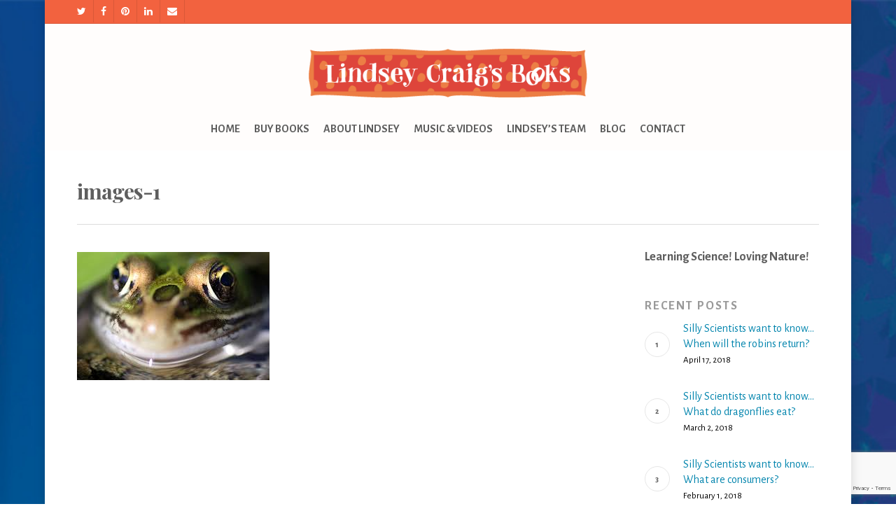

--- FILE ---
content_type: text/html; charset=utf-8
request_url: https://www.google.com/recaptcha/api2/anchor?ar=1&k=6LfIEIMUAAAAAN-nVb2UinHKZ_JH1mtdUZsI2NNb&co=aHR0cHM6Ly9saW5kc2V5Y3JhaWdzYm9va3MuY29tOjQ0Mw..&hl=en&v=PoyoqOPhxBO7pBk68S4YbpHZ&size=invisible&anchor-ms=20000&execute-ms=30000&cb=mtek4fc3x215
body_size: 48801
content:
<!DOCTYPE HTML><html dir="ltr" lang="en"><head><meta http-equiv="Content-Type" content="text/html; charset=UTF-8">
<meta http-equiv="X-UA-Compatible" content="IE=edge">
<title>reCAPTCHA</title>
<style type="text/css">
/* cyrillic-ext */
@font-face {
  font-family: 'Roboto';
  font-style: normal;
  font-weight: 400;
  font-stretch: 100%;
  src: url(//fonts.gstatic.com/s/roboto/v48/KFO7CnqEu92Fr1ME7kSn66aGLdTylUAMa3GUBHMdazTgWw.woff2) format('woff2');
  unicode-range: U+0460-052F, U+1C80-1C8A, U+20B4, U+2DE0-2DFF, U+A640-A69F, U+FE2E-FE2F;
}
/* cyrillic */
@font-face {
  font-family: 'Roboto';
  font-style: normal;
  font-weight: 400;
  font-stretch: 100%;
  src: url(//fonts.gstatic.com/s/roboto/v48/KFO7CnqEu92Fr1ME7kSn66aGLdTylUAMa3iUBHMdazTgWw.woff2) format('woff2');
  unicode-range: U+0301, U+0400-045F, U+0490-0491, U+04B0-04B1, U+2116;
}
/* greek-ext */
@font-face {
  font-family: 'Roboto';
  font-style: normal;
  font-weight: 400;
  font-stretch: 100%;
  src: url(//fonts.gstatic.com/s/roboto/v48/KFO7CnqEu92Fr1ME7kSn66aGLdTylUAMa3CUBHMdazTgWw.woff2) format('woff2');
  unicode-range: U+1F00-1FFF;
}
/* greek */
@font-face {
  font-family: 'Roboto';
  font-style: normal;
  font-weight: 400;
  font-stretch: 100%;
  src: url(//fonts.gstatic.com/s/roboto/v48/KFO7CnqEu92Fr1ME7kSn66aGLdTylUAMa3-UBHMdazTgWw.woff2) format('woff2');
  unicode-range: U+0370-0377, U+037A-037F, U+0384-038A, U+038C, U+038E-03A1, U+03A3-03FF;
}
/* math */
@font-face {
  font-family: 'Roboto';
  font-style: normal;
  font-weight: 400;
  font-stretch: 100%;
  src: url(//fonts.gstatic.com/s/roboto/v48/KFO7CnqEu92Fr1ME7kSn66aGLdTylUAMawCUBHMdazTgWw.woff2) format('woff2');
  unicode-range: U+0302-0303, U+0305, U+0307-0308, U+0310, U+0312, U+0315, U+031A, U+0326-0327, U+032C, U+032F-0330, U+0332-0333, U+0338, U+033A, U+0346, U+034D, U+0391-03A1, U+03A3-03A9, U+03B1-03C9, U+03D1, U+03D5-03D6, U+03F0-03F1, U+03F4-03F5, U+2016-2017, U+2034-2038, U+203C, U+2040, U+2043, U+2047, U+2050, U+2057, U+205F, U+2070-2071, U+2074-208E, U+2090-209C, U+20D0-20DC, U+20E1, U+20E5-20EF, U+2100-2112, U+2114-2115, U+2117-2121, U+2123-214F, U+2190, U+2192, U+2194-21AE, U+21B0-21E5, U+21F1-21F2, U+21F4-2211, U+2213-2214, U+2216-22FF, U+2308-230B, U+2310, U+2319, U+231C-2321, U+2336-237A, U+237C, U+2395, U+239B-23B7, U+23D0, U+23DC-23E1, U+2474-2475, U+25AF, U+25B3, U+25B7, U+25BD, U+25C1, U+25CA, U+25CC, U+25FB, U+266D-266F, U+27C0-27FF, U+2900-2AFF, U+2B0E-2B11, U+2B30-2B4C, U+2BFE, U+3030, U+FF5B, U+FF5D, U+1D400-1D7FF, U+1EE00-1EEFF;
}
/* symbols */
@font-face {
  font-family: 'Roboto';
  font-style: normal;
  font-weight: 400;
  font-stretch: 100%;
  src: url(//fonts.gstatic.com/s/roboto/v48/KFO7CnqEu92Fr1ME7kSn66aGLdTylUAMaxKUBHMdazTgWw.woff2) format('woff2');
  unicode-range: U+0001-000C, U+000E-001F, U+007F-009F, U+20DD-20E0, U+20E2-20E4, U+2150-218F, U+2190, U+2192, U+2194-2199, U+21AF, U+21E6-21F0, U+21F3, U+2218-2219, U+2299, U+22C4-22C6, U+2300-243F, U+2440-244A, U+2460-24FF, U+25A0-27BF, U+2800-28FF, U+2921-2922, U+2981, U+29BF, U+29EB, U+2B00-2BFF, U+4DC0-4DFF, U+FFF9-FFFB, U+10140-1018E, U+10190-1019C, U+101A0, U+101D0-101FD, U+102E0-102FB, U+10E60-10E7E, U+1D2C0-1D2D3, U+1D2E0-1D37F, U+1F000-1F0FF, U+1F100-1F1AD, U+1F1E6-1F1FF, U+1F30D-1F30F, U+1F315, U+1F31C, U+1F31E, U+1F320-1F32C, U+1F336, U+1F378, U+1F37D, U+1F382, U+1F393-1F39F, U+1F3A7-1F3A8, U+1F3AC-1F3AF, U+1F3C2, U+1F3C4-1F3C6, U+1F3CA-1F3CE, U+1F3D4-1F3E0, U+1F3ED, U+1F3F1-1F3F3, U+1F3F5-1F3F7, U+1F408, U+1F415, U+1F41F, U+1F426, U+1F43F, U+1F441-1F442, U+1F444, U+1F446-1F449, U+1F44C-1F44E, U+1F453, U+1F46A, U+1F47D, U+1F4A3, U+1F4B0, U+1F4B3, U+1F4B9, U+1F4BB, U+1F4BF, U+1F4C8-1F4CB, U+1F4D6, U+1F4DA, U+1F4DF, U+1F4E3-1F4E6, U+1F4EA-1F4ED, U+1F4F7, U+1F4F9-1F4FB, U+1F4FD-1F4FE, U+1F503, U+1F507-1F50B, U+1F50D, U+1F512-1F513, U+1F53E-1F54A, U+1F54F-1F5FA, U+1F610, U+1F650-1F67F, U+1F687, U+1F68D, U+1F691, U+1F694, U+1F698, U+1F6AD, U+1F6B2, U+1F6B9-1F6BA, U+1F6BC, U+1F6C6-1F6CF, U+1F6D3-1F6D7, U+1F6E0-1F6EA, U+1F6F0-1F6F3, U+1F6F7-1F6FC, U+1F700-1F7FF, U+1F800-1F80B, U+1F810-1F847, U+1F850-1F859, U+1F860-1F887, U+1F890-1F8AD, U+1F8B0-1F8BB, U+1F8C0-1F8C1, U+1F900-1F90B, U+1F93B, U+1F946, U+1F984, U+1F996, U+1F9E9, U+1FA00-1FA6F, U+1FA70-1FA7C, U+1FA80-1FA89, U+1FA8F-1FAC6, U+1FACE-1FADC, U+1FADF-1FAE9, U+1FAF0-1FAF8, U+1FB00-1FBFF;
}
/* vietnamese */
@font-face {
  font-family: 'Roboto';
  font-style: normal;
  font-weight: 400;
  font-stretch: 100%;
  src: url(//fonts.gstatic.com/s/roboto/v48/KFO7CnqEu92Fr1ME7kSn66aGLdTylUAMa3OUBHMdazTgWw.woff2) format('woff2');
  unicode-range: U+0102-0103, U+0110-0111, U+0128-0129, U+0168-0169, U+01A0-01A1, U+01AF-01B0, U+0300-0301, U+0303-0304, U+0308-0309, U+0323, U+0329, U+1EA0-1EF9, U+20AB;
}
/* latin-ext */
@font-face {
  font-family: 'Roboto';
  font-style: normal;
  font-weight: 400;
  font-stretch: 100%;
  src: url(//fonts.gstatic.com/s/roboto/v48/KFO7CnqEu92Fr1ME7kSn66aGLdTylUAMa3KUBHMdazTgWw.woff2) format('woff2');
  unicode-range: U+0100-02BA, U+02BD-02C5, U+02C7-02CC, U+02CE-02D7, U+02DD-02FF, U+0304, U+0308, U+0329, U+1D00-1DBF, U+1E00-1E9F, U+1EF2-1EFF, U+2020, U+20A0-20AB, U+20AD-20C0, U+2113, U+2C60-2C7F, U+A720-A7FF;
}
/* latin */
@font-face {
  font-family: 'Roboto';
  font-style: normal;
  font-weight: 400;
  font-stretch: 100%;
  src: url(//fonts.gstatic.com/s/roboto/v48/KFO7CnqEu92Fr1ME7kSn66aGLdTylUAMa3yUBHMdazQ.woff2) format('woff2');
  unicode-range: U+0000-00FF, U+0131, U+0152-0153, U+02BB-02BC, U+02C6, U+02DA, U+02DC, U+0304, U+0308, U+0329, U+2000-206F, U+20AC, U+2122, U+2191, U+2193, U+2212, U+2215, U+FEFF, U+FFFD;
}
/* cyrillic-ext */
@font-face {
  font-family: 'Roboto';
  font-style: normal;
  font-weight: 500;
  font-stretch: 100%;
  src: url(//fonts.gstatic.com/s/roboto/v48/KFO7CnqEu92Fr1ME7kSn66aGLdTylUAMa3GUBHMdazTgWw.woff2) format('woff2');
  unicode-range: U+0460-052F, U+1C80-1C8A, U+20B4, U+2DE0-2DFF, U+A640-A69F, U+FE2E-FE2F;
}
/* cyrillic */
@font-face {
  font-family: 'Roboto';
  font-style: normal;
  font-weight: 500;
  font-stretch: 100%;
  src: url(//fonts.gstatic.com/s/roboto/v48/KFO7CnqEu92Fr1ME7kSn66aGLdTylUAMa3iUBHMdazTgWw.woff2) format('woff2');
  unicode-range: U+0301, U+0400-045F, U+0490-0491, U+04B0-04B1, U+2116;
}
/* greek-ext */
@font-face {
  font-family: 'Roboto';
  font-style: normal;
  font-weight: 500;
  font-stretch: 100%;
  src: url(//fonts.gstatic.com/s/roboto/v48/KFO7CnqEu92Fr1ME7kSn66aGLdTylUAMa3CUBHMdazTgWw.woff2) format('woff2');
  unicode-range: U+1F00-1FFF;
}
/* greek */
@font-face {
  font-family: 'Roboto';
  font-style: normal;
  font-weight: 500;
  font-stretch: 100%;
  src: url(//fonts.gstatic.com/s/roboto/v48/KFO7CnqEu92Fr1ME7kSn66aGLdTylUAMa3-UBHMdazTgWw.woff2) format('woff2');
  unicode-range: U+0370-0377, U+037A-037F, U+0384-038A, U+038C, U+038E-03A1, U+03A3-03FF;
}
/* math */
@font-face {
  font-family: 'Roboto';
  font-style: normal;
  font-weight: 500;
  font-stretch: 100%;
  src: url(//fonts.gstatic.com/s/roboto/v48/KFO7CnqEu92Fr1ME7kSn66aGLdTylUAMawCUBHMdazTgWw.woff2) format('woff2');
  unicode-range: U+0302-0303, U+0305, U+0307-0308, U+0310, U+0312, U+0315, U+031A, U+0326-0327, U+032C, U+032F-0330, U+0332-0333, U+0338, U+033A, U+0346, U+034D, U+0391-03A1, U+03A3-03A9, U+03B1-03C9, U+03D1, U+03D5-03D6, U+03F0-03F1, U+03F4-03F5, U+2016-2017, U+2034-2038, U+203C, U+2040, U+2043, U+2047, U+2050, U+2057, U+205F, U+2070-2071, U+2074-208E, U+2090-209C, U+20D0-20DC, U+20E1, U+20E5-20EF, U+2100-2112, U+2114-2115, U+2117-2121, U+2123-214F, U+2190, U+2192, U+2194-21AE, U+21B0-21E5, U+21F1-21F2, U+21F4-2211, U+2213-2214, U+2216-22FF, U+2308-230B, U+2310, U+2319, U+231C-2321, U+2336-237A, U+237C, U+2395, U+239B-23B7, U+23D0, U+23DC-23E1, U+2474-2475, U+25AF, U+25B3, U+25B7, U+25BD, U+25C1, U+25CA, U+25CC, U+25FB, U+266D-266F, U+27C0-27FF, U+2900-2AFF, U+2B0E-2B11, U+2B30-2B4C, U+2BFE, U+3030, U+FF5B, U+FF5D, U+1D400-1D7FF, U+1EE00-1EEFF;
}
/* symbols */
@font-face {
  font-family: 'Roboto';
  font-style: normal;
  font-weight: 500;
  font-stretch: 100%;
  src: url(//fonts.gstatic.com/s/roboto/v48/KFO7CnqEu92Fr1ME7kSn66aGLdTylUAMaxKUBHMdazTgWw.woff2) format('woff2');
  unicode-range: U+0001-000C, U+000E-001F, U+007F-009F, U+20DD-20E0, U+20E2-20E4, U+2150-218F, U+2190, U+2192, U+2194-2199, U+21AF, U+21E6-21F0, U+21F3, U+2218-2219, U+2299, U+22C4-22C6, U+2300-243F, U+2440-244A, U+2460-24FF, U+25A0-27BF, U+2800-28FF, U+2921-2922, U+2981, U+29BF, U+29EB, U+2B00-2BFF, U+4DC0-4DFF, U+FFF9-FFFB, U+10140-1018E, U+10190-1019C, U+101A0, U+101D0-101FD, U+102E0-102FB, U+10E60-10E7E, U+1D2C0-1D2D3, U+1D2E0-1D37F, U+1F000-1F0FF, U+1F100-1F1AD, U+1F1E6-1F1FF, U+1F30D-1F30F, U+1F315, U+1F31C, U+1F31E, U+1F320-1F32C, U+1F336, U+1F378, U+1F37D, U+1F382, U+1F393-1F39F, U+1F3A7-1F3A8, U+1F3AC-1F3AF, U+1F3C2, U+1F3C4-1F3C6, U+1F3CA-1F3CE, U+1F3D4-1F3E0, U+1F3ED, U+1F3F1-1F3F3, U+1F3F5-1F3F7, U+1F408, U+1F415, U+1F41F, U+1F426, U+1F43F, U+1F441-1F442, U+1F444, U+1F446-1F449, U+1F44C-1F44E, U+1F453, U+1F46A, U+1F47D, U+1F4A3, U+1F4B0, U+1F4B3, U+1F4B9, U+1F4BB, U+1F4BF, U+1F4C8-1F4CB, U+1F4D6, U+1F4DA, U+1F4DF, U+1F4E3-1F4E6, U+1F4EA-1F4ED, U+1F4F7, U+1F4F9-1F4FB, U+1F4FD-1F4FE, U+1F503, U+1F507-1F50B, U+1F50D, U+1F512-1F513, U+1F53E-1F54A, U+1F54F-1F5FA, U+1F610, U+1F650-1F67F, U+1F687, U+1F68D, U+1F691, U+1F694, U+1F698, U+1F6AD, U+1F6B2, U+1F6B9-1F6BA, U+1F6BC, U+1F6C6-1F6CF, U+1F6D3-1F6D7, U+1F6E0-1F6EA, U+1F6F0-1F6F3, U+1F6F7-1F6FC, U+1F700-1F7FF, U+1F800-1F80B, U+1F810-1F847, U+1F850-1F859, U+1F860-1F887, U+1F890-1F8AD, U+1F8B0-1F8BB, U+1F8C0-1F8C1, U+1F900-1F90B, U+1F93B, U+1F946, U+1F984, U+1F996, U+1F9E9, U+1FA00-1FA6F, U+1FA70-1FA7C, U+1FA80-1FA89, U+1FA8F-1FAC6, U+1FACE-1FADC, U+1FADF-1FAE9, U+1FAF0-1FAF8, U+1FB00-1FBFF;
}
/* vietnamese */
@font-face {
  font-family: 'Roboto';
  font-style: normal;
  font-weight: 500;
  font-stretch: 100%;
  src: url(//fonts.gstatic.com/s/roboto/v48/KFO7CnqEu92Fr1ME7kSn66aGLdTylUAMa3OUBHMdazTgWw.woff2) format('woff2');
  unicode-range: U+0102-0103, U+0110-0111, U+0128-0129, U+0168-0169, U+01A0-01A1, U+01AF-01B0, U+0300-0301, U+0303-0304, U+0308-0309, U+0323, U+0329, U+1EA0-1EF9, U+20AB;
}
/* latin-ext */
@font-face {
  font-family: 'Roboto';
  font-style: normal;
  font-weight: 500;
  font-stretch: 100%;
  src: url(//fonts.gstatic.com/s/roboto/v48/KFO7CnqEu92Fr1ME7kSn66aGLdTylUAMa3KUBHMdazTgWw.woff2) format('woff2');
  unicode-range: U+0100-02BA, U+02BD-02C5, U+02C7-02CC, U+02CE-02D7, U+02DD-02FF, U+0304, U+0308, U+0329, U+1D00-1DBF, U+1E00-1E9F, U+1EF2-1EFF, U+2020, U+20A0-20AB, U+20AD-20C0, U+2113, U+2C60-2C7F, U+A720-A7FF;
}
/* latin */
@font-face {
  font-family: 'Roboto';
  font-style: normal;
  font-weight: 500;
  font-stretch: 100%;
  src: url(//fonts.gstatic.com/s/roboto/v48/KFO7CnqEu92Fr1ME7kSn66aGLdTylUAMa3yUBHMdazQ.woff2) format('woff2');
  unicode-range: U+0000-00FF, U+0131, U+0152-0153, U+02BB-02BC, U+02C6, U+02DA, U+02DC, U+0304, U+0308, U+0329, U+2000-206F, U+20AC, U+2122, U+2191, U+2193, U+2212, U+2215, U+FEFF, U+FFFD;
}
/* cyrillic-ext */
@font-face {
  font-family: 'Roboto';
  font-style: normal;
  font-weight: 900;
  font-stretch: 100%;
  src: url(//fonts.gstatic.com/s/roboto/v48/KFO7CnqEu92Fr1ME7kSn66aGLdTylUAMa3GUBHMdazTgWw.woff2) format('woff2');
  unicode-range: U+0460-052F, U+1C80-1C8A, U+20B4, U+2DE0-2DFF, U+A640-A69F, U+FE2E-FE2F;
}
/* cyrillic */
@font-face {
  font-family: 'Roboto';
  font-style: normal;
  font-weight: 900;
  font-stretch: 100%;
  src: url(//fonts.gstatic.com/s/roboto/v48/KFO7CnqEu92Fr1ME7kSn66aGLdTylUAMa3iUBHMdazTgWw.woff2) format('woff2');
  unicode-range: U+0301, U+0400-045F, U+0490-0491, U+04B0-04B1, U+2116;
}
/* greek-ext */
@font-face {
  font-family: 'Roboto';
  font-style: normal;
  font-weight: 900;
  font-stretch: 100%;
  src: url(//fonts.gstatic.com/s/roboto/v48/KFO7CnqEu92Fr1ME7kSn66aGLdTylUAMa3CUBHMdazTgWw.woff2) format('woff2');
  unicode-range: U+1F00-1FFF;
}
/* greek */
@font-face {
  font-family: 'Roboto';
  font-style: normal;
  font-weight: 900;
  font-stretch: 100%;
  src: url(//fonts.gstatic.com/s/roboto/v48/KFO7CnqEu92Fr1ME7kSn66aGLdTylUAMa3-UBHMdazTgWw.woff2) format('woff2');
  unicode-range: U+0370-0377, U+037A-037F, U+0384-038A, U+038C, U+038E-03A1, U+03A3-03FF;
}
/* math */
@font-face {
  font-family: 'Roboto';
  font-style: normal;
  font-weight: 900;
  font-stretch: 100%;
  src: url(//fonts.gstatic.com/s/roboto/v48/KFO7CnqEu92Fr1ME7kSn66aGLdTylUAMawCUBHMdazTgWw.woff2) format('woff2');
  unicode-range: U+0302-0303, U+0305, U+0307-0308, U+0310, U+0312, U+0315, U+031A, U+0326-0327, U+032C, U+032F-0330, U+0332-0333, U+0338, U+033A, U+0346, U+034D, U+0391-03A1, U+03A3-03A9, U+03B1-03C9, U+03D1, U+03D5-03D6, U+03F0-03F1, U+03F4-03F5, U+2016-2017, U+2034-2038, U+203C, U+2040, U+2043, U+2047, U+2050, U+2057, U+205F, U+2070-2071, U+2074-208E, U+2090-209C, U+20D0-20DC, U+20E1, U+20E5-20EF, U+2100-2112, U+2114-2115, U+2117-2121, U+2123-214F, U+2190, U+2192, U+2194-21AE, U+21B0-21E5, U+21F1-21F2, U+21F4-2211, U+2213-2214, U+2216-22FF, U+2308-230B, U+2310, U+2319, U+231C-2321, U+2336-237A, U+237C, U+2395, U+239B-23B7, U+23D0, U+23DC-23E1, U+2474-2475, U+25AF, U+25B3, U+25B7, U+25BD, U+25C1, U+25CA, U+25CC, U+25FB, U+266D-266F, U+27C0-27FF, U+2900-2AFF, U+2B0E-2B11, U+2B30-2B4C, U+2BFE, U+3030, U+FF5B, U+FF5D, U+1D400-1D7FF, U+1EE00-1EEFF;
}
/* symbols */
@font-face {
  font-family: 'Roboto';
  font-style: normal;
  font-weight: 900;
  font-stretch: 100%;
  src: url(//fonts.gstatic.com/s/roboto/v48/KFO7CnqEu92Fr1ME7kSn66aGLdTylUAMaxKUBHMdazTgWw.woff2) format('woff2');
  unicode-range: U+0001-000C, U+000E-001F, U+007F-009F, U+20DD-20E0, U+20E2-20E4, U+2150-218F, U+2190, U+2192, U+2194-2199, U+21AF, U+21E6-21F0, U+21F3, U+2218-2219, U+2299, U+22C4-22C6, U+2300-243F, U+2440-244A, U+2460-24FF, U+25A0-27BF, U+2800-28FF, U+2921-2922, U+2981, U+29BF, U+29EB, U+2B00-2BFF, U+4DC0-4DFF, U+FFF9-FFFB, U+10140-1018E, U+10190-1019C, U+101A0, U+101D0-101FD, U+102E0-102FB, U+10E60-10E7E, U+1D2C0-1D2D3, U+1D2E0-1D37F, U+1F000-1F0FF, U+1F100-1F1AD, U+1F1E6-1F1FF, U+1F30D-1F30F, U+1F315, U+1F31C, U+1F31E, U+1F320-1F32C, U+1F336, U+1F378, U+1F37D, U+1F382, U+1F393-1F39F, U+1F3A7-1F3A8, U+1F3AC-1F3AF, U+1F3C2, U+1F3C4-1F3C6, U+1F3CA-1F3CE, U+1F3D4-1F3E0, U+1F3ED, U+1F3F1-1F3F3, U+1F3F5-1F3F7, U+1F408, U+1F415, U+1F41F, U+1F426, U+1F43F, U+1F441-1F442, U+1F444, U+1F446-1F449, U+1F44C-1F44E, U+1F453, U+1F46A, U+1F47D, U+1F4A3, U+1F4B0, U+1F4B3, U+1F4B9, U+1F4BB, U+1F4BF, U+1F4C8-1F4CB, U+1F4D6, U+1F4DA, U+1F4DF, U+1F4E3-1F4E6, U+1F4EA-1F4ED, U+1F4F7, U+1F4F9-1F4FB, U+1F4FD-1F4FE, U+1F503, U+1F507-1F50B, U+1F50D, U+1F512-1F513, U+1F53E-1F54A, U+1F54F-1F5FA, U+1F610, U+1F650-1F67F, U+1F687, U+1F68D, U+1F691, U+1F694, U+1F698, U+1F6AD, U+1F6B2, U+1F6B9-1F6BA, U+1F6BC, U+1F6C6-1F6CF, U+1F6D3-1F6D7, U+1F6E0-1F6EA, U+1F6F0-1F6F3, U+1F6F7-1F6FC, U+1F700-1F7FF, U+1F800-1F80B, U+1F810-1F847, U+1F850-1F859, U+1F860-1F887, U+1F890-1F8AD, U+1F8B0-1F8BB, U+1F8C0-1F8C1, U+1F900-1F90B, U+1F93B, U+1F946, U+1F984, U+1F996, U+1F9E9, U+1FA00-1FA6F, U+1FA70-1FA7C, U+1FA80-1FA89, U+1FA8F-1FAC6, U+1FACE-1FADC, U+1FADF-1FAE9, U+1FAF0-1FAF8, U+1FB00-1FBFF;
}
/* vietnamese */
@font-face {
  font-family: 'Roboto';
  font-style: normal;
  font-weight: 900;
  font-stretch: 100%;
  src: url(//fonts.gstatic.com/s/roboto/v48/KFO7CnqEu92Fr1ME7kSn66aGLdTylUAMa3OUBHMdazTgWw.woff2) format('woff2');
  unicode-range: U+0102-0103, U+0110-0111, U+0128-0129, U+0168-0169, U+01A0-01A1, U+01AF-01B0, U+0300-0301, U+0303-0304, U+0308-0309, U+0323, U+0329, U+1EA0-1EF9, U+20AB;
}
/* latin-ext */
@font-face {
  font-family: 'Roboto';
  font-style: normal;
  font-weight: 900;
  font-stretch: 100%;
  src: url(//fonts.gstatic.com/s/roboto/v48/KFO7CnqEu92Fr1ME7kSn66aGLdTylUAMa3KUBHMdazTgWw.woff2) format('woff2');
  unicode-range: U+0100-02BA, U+02BD-02C5, U+02C7-02CC, U+02CE-02D7, U+02DD-02FF, U+0304, U+0308, U+0329, U+1D00-1DBF, U+1E00-1E9F, U+1EF2-1EFF, U+2020, U+20A0-20AB, U+20AD-20C0, U+2113, U+2C60-2C7F, U+A720-A7FF;
}
/* latin */
@font-face {
  font-family: 'Roboto';
  font-style: normal;
  font-weight: 900;
  font-stretch: 100%;
  src: url(//fonts.gstatic.com/s/roboto/v48/KFO7CnqEu92Fr1ME7kSn66aGLdTylUAMa3yUBHMdazQ.woff2) format('woff2');
  unicode-range: U+0000-00FF, U+0131, U+0152-0153, U+02BB-02BC, U+02C6, U+02DA, U+02DC, U+0304, U+0308, U+0329, U+2000-206F, U+20AC, U+2122, U+2191, U+2193, U+2212, U+2215, U+FEFF, U+FFFD;
}

</style>
<link rel="stylesheet" type="text/css" href="https://www.gstatic.com/recaptcha/releases/PoyoqOPhxBO7pBk68S4YbpHZ/styles__ltr.css">
<script nonce="v4T8tkS5RAKvvU3Y11wBEw" type="text/javascript">window['__recaptcha_api'] = 'https://www.google.com/recaptcha/api2/';</script>
<script type="text/javascript" src="https://www.gstatic.com/recaptcha/releases/PoyoqOPhxBO7pBk68S4YbpHZ/recaptcha__en.js" nonce="v4T8tkS5RAKvvU3Y11wBEw">
      
    </script></head>
<body><div id="rc-anchor-alert" class="rc-anchor-alert"></div>
<input type="hidden" id="recaptcha-token" value="[base64]">
<script type="text/javascript" nonce="v4T8tkS5RAKvvU3Y11wBEw">
      recaptcha.anchor.Main.init("[\x22ainput\x22,[\x22bgdata\x22,\x22\x22,\[base64]/[base64]/[base64]/KE4oMTI0LHYsdi5HKSxMWihsLHYpKTpOKDEyNCx2LGwpLFYpLHYpLFQpKSxGKDE3MSx2KX0scjc9ZnVuY3Rpb24obCl7cmV0dXJuIGx9LEM9ZnVuY3Rpb24obCxWLHYpe04odixsLFYpLFZbYWtdPTI3OTZ9LG49ZnVuY3Rpb24obCxWKXtWLlg9KChWLlg/[base64]/[base64]/[base64]/[base64]/[base64]/[base64]/[base64]/[base64]/[base64]/[base64]/[base64]\\u003d\x22,\[base64]\x22,\x22EBDCohl4cQEGPRFTBR0KwoJCw61qw4oKP8KoFMOgfn/[base64]/DjcOuw4TDkcKpw67Djg4hO0kHO8OvYRDDjjDCnlQKQlADUsOCw5XDs8KpY8K+w4UhE8KVFcKzwqAjwq0ffMKBw6I0wp7CrGcsQXMlwr/CrXzDgMKQJXjCn8KEwqE5wpjCkx/[base64]/DhsOHW8KnSVgrF8OcAMO8w73DmD3DpMOQwqYlw6tFPEp4w5fCsCQ9bcOLwr02wqbCkcKUA2Evw4jDiDJ9wr/DnQhqL3jCt2/DssOQYltcw4zDhsOuw7UTwoTDq27CjWrCv3DDnlY3LSrCmcK0w79dOcKdGAlGw60aw7wgwrjDujUgAsONw7XDksKuwq7Dl8KBJsK8FcOtH8O0SMKaBsKJw63Ci8OxasKpW3NlwpnCqMKhFsKcR8OlSB/DlAvCscOrwq7DkcOjBhZJw6LDvMOfwrl3w6/[base64]/CpEHCky3CkDASbVvCnsOPw7vCusKNQFjCtsOPYzQqEyEtw77CsMKoWMKxLijCnsOCIyV/RRwFw68/YMKNwoPCrMOlwqlMc8OdBkk4wpnCmxUHJcKfwq/DnWE9eQZUw4PDsMO2EMOHw5/ClS9TOsK2SkjDnUrCt20kw7olFsOAasOAw5HCiBHDuHsyPsORwopDQMOxw7zDisKWwr9JIWQCwpHCmMO+VjhAYAfCoz8tVMOiUMKsKW1jw6DDmVnDlsKmS8OTccKRAMO9FcK/KMOvwpN5wrY/GgLCkQ8yHl/DoBPDqzQJwqoeKS49AQsbAz/ChsKlXMOnGsKzw7fDlxrCiAvDmMO/[base64]/CjnnDoz3CjMOBwoJIw4/CucOybUHDuyvDtV7DjMOvwr/[base64]/DtSMOdTzDvlDDgsKHw7lbwqBwJ8KewpfDklfCpMKOwpl7w6vCkMOHw5DCvH3Dq8K7w7VHacOIV3TCjsOow4ZjMFJPw4JBZ8OrwoXCql7DrsOOwpnCskfCoMOkXXnDg0jCkhXCmxpIPsK/WsKdS8KiacKzw5lCXcKwYm9uwqhDFcK4w7bDshE6J2lXZ3kXw67DhsKfw5ccVMOFHD8aVxxWQcKfCH1nBRNpIAx8wqo+b8Omw4EWwovCjcOKwppEbQhbGMKlw6JDwojDnsOEZcOMb8OVw5/[base64]/wqjChiDCj0/CvcKgDcKJw5R+woHCtncxHRwQw77Cg03DgsKkw5HCp0Ysw643w5FKUMOswqDCtsO2CcKiwrtSw55Qw75SY2d6MA3CsQHDuRbDucOLM8KuGiA8w7NzLsOmcQsFw6vDosKUdknCqcKSKlVEU8K5D8OZLmrDv2IRw6NoPG/ClTglP1HCiMKLPMObw6rDnHQyw7kgw4JWwp3DgT4jwqLDkMOmwrpZwqzDrMKSw5c6VcOewqDDnSYVSMOkNMODKxMfwrhybyDDvcKSPsKKw6M5QMKheEHDr2DCpcOpwo/CssKywpdaOsKwf8KnwpbDuMK+w7V4wo3Dvi/DscKRwqMHZB5nAD0iwo/DtMKnaMODWsKvPWzCgznCoMK5w6YKwqY3AcOoCAZgw6nCkcOxTGxfQR7CiMORPHzDn1JpTcO5WMKhXRovwqbDgMODwrvDghcBHsOYw63Ch8Kew4Mrw49mw4sowrnCicOgBcO/[base64]/EsO+w6kRw6jDuMOtw7LDqWLDkMK+wr7Cm8K/[base64]/CncOHUsKhw7zDnCvDoEh5w5/DlgJpciFGFXTDogdVDMO8fSnDlsObw414WjAowp1fwq4yJn3CscOjdFpTU008wpHCu8OcODHDqFvDvn0WaMOnUcKUw50sw73Dh8KZw73DhMOCwoE6QsOowolSacKwwqvCuB/CjMOcwqPDgWd2w6HDnn7Cv3HCq8OqUx/DjkNGw5fCpgViw4DDsMKnw6nDmC/[base64]/CtcKKwol3wo7Cr1YTXlU/wrEfwp3DtRnCmmF7w7/CnEFub3rDuGl+wojCkjXDl8OJcmEmP8OHw6jCs8Kfw6IYFsKqw7vCkznCmRzDpBobw79qd3APw6xGwqQNw7Q9NMKDNiTDp8OhB1PDhmHDq1nCpcK7Fz0Jw6nDh8OVcH7ChsKJZ8KSwrIQcMOYw6QuGFpkYSMpwqPCnMOhUcKJw6nDo8O8UMOhw4ZPK8OVKGvCvCXDnm/CjMKcwrTCuAsGwqVDCMKWKcKVS8OENMOpdQ3DrcOvwq4BKi7DjQZfw4nCkgxTw5VdQFcXw6shw7UWw6/CgsKsWsKuEh4pw7A3NMKYwprCsMONQErCmTIYw5sXw6HDv8KcQlTDj8K/aVjCt8O1wozCkMO8wqXClsKAU8OQMWDDkMKVUsKMwoM9YDXDiMO2w5EKJ8KwwovDtQANYsOCV8KkwqPCgsKeHz/CgcKfMMKAw4/DvCTCkETDscO9NS5EwqDDqsOzPidRw69mwq07MsOiwq5wHsKkwrHDiT/CqyAzGcKEw4vCiwNQw6fCrAdWw49vw7YDw4AbBGTDqyDCmUbDu8OJQMO2E8Oiw6DClMKowrcNwoTDqcKePcOhw4V5w7tpUHE3LAZ+wrXCn8KGJCnDp8KFccKILMKMCV/[base64]/Dn8OqdENzw4gzwp9Ew60zw6shLsKlwrTCnQ5bXMKlMMOIw6jCksKSYSjClVDCgsOnJcKCfXrDpMOhwpfCqcOBTX7DrmwXwrlsw6DCmFVLwq8zRjHDmsKBAsO3wqHCiD9wwosiIBnCkynCpVA8A8OkCzjDtCXDl03DqcO8a8K2Wh/[base64]/M8ORdl3CmRQyw5/[base64]/[base64]/DrMKqECTCsipcwoN3YsKvI8K5eS/[base64]/ScOUwqLDr2LDsMKuw67CuBckw4QewqXDkMOowq/CiTFUYRHDhVjDo8KuBcKKOS5mOQk/RMKywogLwpbCpHFQw7RbwoFUE0tkwqYfGwLChU/Dmxtlw61bw6XDucK6esKiPSEUwqfClsOJExl8wpcPw7RyJzrDq8O7w4AVQcKlwojDjzRWKMOFwqjDi2ZTwqF1KsOPRyrCl3zCh8OUwoZcw6rCjMKnwqvCpMOhU3DDisKIwq0fNsObw6/[base64]/CpMKVw6XDrMKdHBNNwplWw6sDworCgAojwphdwrLChsOOGcKvwonChgXCn8O0BEAQfsKUwozCjyEmTxnDtkfCrw1Cwp/Du8KfRBjCoQBvA8KpwqvDiHbCgMOFwqdjw7xnAkJ1I0hTw5XCmsKowrNBO2HDmRrClMOIw4vDlyHDmMKqPxjDo8KcF8Klc8KTwozCphTCv8K5w53CnwnDmsONw63DuMOawrBnw7A1bsO3enbDnMKLwr7Dkj/CosOhwrjDpyseY8ODw5zDkVTCjHLCtcKaNWXDn0bCqMOvSF/[base64]/[base64]/Cg0jCg8O3wqslb8OjYzzCm8OYQgBLwqR7WG7DjcKdw7HDksOTw7cZdMK9O3slw7gswo1kw4HCk2UGPcKjw6PDu8O6wrjCtsKWworDmCQTwr/DksOyw7R5VMKgwqRlw43DjibCnMO4wqLCoXgXw5NswqfCplHClcO/wpZkS8KlwrvDmcOjcVzDkDRpwo/CkTNzdsO4wpQ8WwPDgcOCBGTCjMKlC8OMIcKVBcKWJSnChMOtwqTDiMKEw5/[base64]/w5JwworDusKDw7djZWTCtm18w6AvwpvDisO3TGg0wrXCmVM+XQdXw7zDgMK7NMOEw6LDg8K3woDCrsKHw7klwpd+bhlTUsKtwofDlRZrw6TDscKLZsKfw6XDhMKAw5PDjcO2wqLDscKwwqXCiB7DnWzCssKhwqR4dMOSwq4FM2LDlyBeCw/[base64]/[base64]/OsO3RMKvGMO3w7fCgQkzEsOCMEE6wqXCkkLDnMKqwoHCuDnCuEkFw6RiwpTDoXtZwq7CkMKRw6rCsUPDuSnDsRbChV4Cw4DCnUwIPsKuV2/ClMOrAMK3wq/ChS8lesKjJFvCmGXCvyI3w7Now67CgSXDhxTDl37CnWRTZ8OGC8KHCsOMVXLDj8Ocwqthw5PDl8OBwrPCocOqwpvCrsOAwprDncO3w6k9bwF1bX/CgsK7EENYw5slwqQOw4XCnFXCjMOlIjnCjSTCmF/CvjVmdAXDlhBdUA8Bw58Hw4chdwvDjMOrw7rDlsOSEx1Uw7FeJsKAw78Kwr94bMKiw4TCpjg6w51hwoXDkAtrw7tfwr3DsTDDu1/CksOxwr3CvsKwN8OvwqHCiXI8w6oCwqhPwqhnbMOzw6FIO25zAgfDkzjCtMOow7nCiD7DgMKXPgzDmMK+w5LCpsO/w5zCosK3wokxwp42w65JfBwPw7cNwrY2wqXDgwPCpldmAQUswpLDlgUuw7PDoMOzw7rDgy8EM8KBw6cGw4PCosOQV8KHBBTCiGfCijHCk2Ihw5BIw6HCqBh8PMK1UcKlKcKAw6x2ZGZZMUDDkMOvdUwXwq/CpkPCgEDCmcO/UcONw41wwoIcwoZ4w5XCqXPDmwxwZEUqG2vDgh3DmB7CoCBEM8KSwrEqw6HDvmTCp8KvwqPDhcOtalnCrMKjwr02wrTCqsKtwqguSMKVX8Kqwq/[base64]/CjcKuw6ceU8OQwoAYHcKWwrFPWsOdU8OTLMOEAMOtw7nDmSDDv8OOXDhVccO9w698wrvCulF0QsOWwpsaJD/CsCU9YgkaWzjDocKWw6DCrl/CocKcw585w60ewoYGMMOUwq0Mw5kEwqPDukhFKcKNw5sFw7EIw63Cr1MQF37DscOcazcJw7jDtMOKwo/Dj3bCtsKWHjpeY0EXw7sRw5jDqkzCoSpIw69cS2vDmsKaT8OHIMO4wrrDkcOKw53CtgTDi3gcw5zDncKbwodvf8OxFFXCtMK8d3/DvS1yw4VLw6wKWlDCvV0jwrnCq8KSw7how7cgwqbDshlJTMOJwoUIw5wDwqIcSHHCqBnDiXpzw5/CtcOxw73CrENRw4JNOFjDgFHDksOTesOTwpLDgD7Cl8K3wpUwwrwQw4lNUGDCvgkuEMOXw4o8YxLDocKkwqAhw7gmTsO3K8O9PAt/[base64]/bcKIYcOMWz/[base64]/CnynDpMKew7k4wqFHOEPCvcONX8O4exwKA8KPw53Ctm/[base64]/CoQJCesKZwoNUNMKPQVnCssKXw7hDL8OQeRbDsMOdw7/DmcONwo3CnwTCjVAWFz4ow73DvsOSF8KUdBBxL8Oow4ggw4TClsO/wqHDtcKqwq3CksKRAnPDnUInwpVkw5/DlcKoXALCrQFswqxtw6bDrcObw5jCoQE7w43CrUQmwqxSOV7CisKPw5/CjcOYKAFIW0ZmwoTCpsK7E3LDvCVTw4TDoUBZwrbDqsO/TBXCpRHCiG3CmDvCksKvcsKrwrQaHsKiQMOuw5Qyb8KKwotJJMKOw5d/RijDkcK9e8O+w4lzwpZDHcKYw5fDucOWwrnCosO/Hjl0YkBhwr0LS3nChHk4w6TClmIlXFPDg8OjPTAnGFXDisOOw606w7fDpUTDv0/DmRfCkMO3XEAXH3slDXQsdcKNwrJDaSocSsOuTMOLBsKEw7s1XlIQXS55wrPDmsOBVn8TMhXDhsKVw449wqbDvitmwr4edQ8XDcK+wqwgKcKUNUVqwrzDtcK7wpIXwpwlw5MqD8OOw5fCm8OAYMOTOWhOwqTDuMODw7/Du2/DvizDo8ObQcO6Pl4Ew6zCo8OOwqpqUCJuwpLDgA7Dt8OERcO8wr9CSDrDrBDCjzh1wrxEIBJBw6IJw5HDssKbGkrCsFrCocOKWRrCgyfCvcOvwqsnwpTDs8OsI33DqlcuOwPDssKjwpPCvsOQwrt7acO/IcK9w5h6DBQPZsOvwrIyw4ddPUcmChg8UcOfwo4zUw9RVFPCgMOEAsO5w4/DunPDvcK1TiHDriPCjioAQ8O0w6AKw5TCpsKYwp5Xw79Qw7NsBmgkK1QhLxPCksKlacOVeiY7EsOAwo9iWsOjwr4/ccKsD39Dwq1JI8O/wqXCnMKrXD1xwrhfw43CukjCssKMw6c9HWHCiMOgw5zCgXM3PsKTw7DCjUXDqcOcw78cw6JrZ1jCmsKzw73Dr17CpMKOTcOIHBNuwq/[base64]/Dj8K/w68CAV/CsDgRwr9gwrNsGMK1wqPCiBg6RsO3w4kcwpTDvj3CjcOBGMK7B8KIXVLDvULCh8Ofw6jCtDYldcKGw7jDlsKlCXXDgcONwqkvwr7CiMOqPsOEw4TCusKNwr/Dv8KQw5LDqcKUTsOaw43CvDN+ZBLCiMK5w7nCscKKCwFmbsKHfh9hwq9ywrnDnsOawo/DsEzCqRBQw79pacOJAMOqaMOYwoYEw4DDrkEqw4xqw5vCk8Orw4wjw4p7wojDt8KcRzMtwqdjK8K+YcOwf8O5cxHDi0stTcO+wp7CrMO/wqk+wqItwr5PwqdLwpcjZX7DpgJ1TArDhsKCw5Mqf8OPwpkQw7fCo2zCviNxwovCrcKmwpd4w4wwDMO5wrk6EWpnQ8O8Vj/DlT7ClsOrwoBGwrxywrnCsVvCugkqbUokJMOKw4/CosK1woRtQk8Kw64UADbDm1I9f38/w6NGw5I8LsKXMMKGAVnCqsO8ScKbGcOjO2fCmlVNP0U/woVtw7EQd319ZF0PwrjChMOfHcKTw4LDnsO9LcKZwrTCmG8YJ8Klw6cBwpVaMi/[base64]/DpFXDisOvRX/Dk8Onw7Ree8KuMkU1BsOAwrBiw53Dj8K4w4fClBo8cMO7w47DvMKXwqdYw6QvXcK9fGXDonbDmsKNw4zCocKAwqwGw6fDgkjDoxTDjMK7woNHXFIbUH3Cs2DDmTLCjsK6wqTDscOTGsOsQMOjwpcvK8KNwpVjw6krwoIEwpJSIsOzw6zCpxPCusK/TUcXeMKbwqXDnA9RwoBIZcKmBsOlXR7CnHZuF0vCnBhKw6Q6S8KeI8KMw5rDt1/DnxbDisK6UcOTwozCpm3ChmPCqwnChT9HPsKAwqTDnw5BwrMYw6nDnnJ2OFwaMAIHwo3DnTnCn8OqUQzCm8OIWxVWw6YmwrFSwrtmwpXDjgIQw6DDrkXCgMOHCmbCrwY1wp7CiSoHFl3Dphl/aMOyRHPCsl8lw77DmsKrwp4dRX/Cs3tIJsKwKsKsw5fDmDPDuwLDr8Ond8Kew6DCoMO4w6ddRBzCssKKSsK9wq5xIcONw4sQwp/CqcKgOMK7w7UIw7c7T8O+Wl/[base64]/Ciz3CkMOiwr05wrVpwoACDg3CrsKnXFUNwqrChMOBwrcSwqjCjcOCw5dgLhl5w6ZBw5fCucOmKcOtw7AvMsK0wqAUesOOw68ObSrClk/[base64]/DlUfCuHLDo8K+wpEtc8OKYXXDnCrCo8KlfcOtTzjDn0LCv2fDlw/CmsKlDTB3w7J1w77DpsKBw4zDlmfDt8OZw4DDkMOcaSnDpgnDh8OyfcKhYcONBcKbcsKTwrHCqsKbw70eTHrCsSvCkcOQTMKKwoPCtcOTHQZ9XMOjwrh/chofw5hlGSDCsMOkJcKhwqIXdcK6w5Mow5LDi8Kxw6DDlMKOwrHCtMKEemfCgSI9wobDkB7Cqj/DnsOhH8KVwoQtJsK0w7AoQ8Kew64uZCEvwosUwrXDl8O/[base64]/[base64]/RH/DssOwGmPCmFTChcO0Tgs2ESfDlRLCisKATDzDsUvDi8OJTcO9w7ROw7PDicO8wrZ4w6rDiTRawpjCkDnChjjDlcOyw68KaCrCncKWw73Crg/DsMKLG8OCw5M0HsOBF0PCl8KmwrDDlmzDs0p+wp9LHlUdcwsJwoUfwpXClV1TE8KVw79WU8KEw43CpsO1wpbDsyMew70ZwrA9w5d2FzzDvztNJ8K0w4LCnRXDlBtgU2jCrcO/[base64]/DgSzDpMO3AcOHwqd5wq/DmTBvwp3Ds8KkwoZsKMOQRsKNwrxUw4/[base64]/[base64]/[base64]/w51GecOow43ChirDmlLCmWAmMMOnBMKOw73Dt8KkVg/CkcKfX3jDpsKPG8ORCDM/JMOWw5PDh8KbwoHCjVbDmsOWFcKzw4TDscKaYMKGPsK7w6tPTkw1w4rCvH3Cv8OdT2LCi0nDpUJuw6zDkh93PsKLwrLCpU3CszBGwpwzw6nCohbCnBzDvQXDpMOUEMObw7djSMOgJ2bDssO/w5XDknNTJMKQwofDp1LCm3NGIMKvbW7Dm8Kycx3CjQTDiMKjT8O/wqJ8WwHDpDzCqBpzw4zDjnnCicO8woogTSk1ZiJAbC4IK8Ocw7kMU0zDscOlw7vDicOTw6zDuHnDhMK+w63DsMOww6MWfFXCo3Mgw6XDmsOYSsOIw73DtDLCqFofw5EtwoVyKcOBwr/CnMKuaTBHHBDDuydqw6rDtMKKw4JaUCTDuwp/woFRWcO9worDhGw8w6A0dcOnwpwYwqAGfxtjwrACFSkJKCPCqsO2w49ow7DCnlxHFcKkacOGwo9nHQLCrQsBw6YJQMOpwrx1NF3DlMOxwqQnUF4kw6jChU5mVF5Yw6A5DcK/[base64]/CuDEeYjhcDVJ2bMOEI8O+RcKPwqXCucKkacO8w7IfwpB9w7ZrLQnDpU88TVnDkxTCkcKow5DCoF9xTMO3w5fCncKsRcOKw5vDuX96w5bDmDIlw6U6J8KNWlrDsV5JQcO+I8KUBsK4w4I/[base64]/CiSHCpHYMCXfCscK7R21JcAZ5w5/Dh8KSC8Oww6xbw5hPQC5JUMKnV8Kew6PDv8KdbMOVwrAWwo3DiCnDpMKqwojDvEdKw6IVw7/DscKxK24oFsODIMKofsOfwotww4guLXjDnXk9W8OxwoE2w4HDkCjCqSzCqRrCo8KJwrDCnsO4OjA3aMOUw4/Dr8Orw7HCk8OqNz7CplbDkcO5Z8Kgw51jwpHCrcOewqZ8w5RRXxk/w6rCn8OYVsKVw5hWwq/CilvDliXDpcOVw6/CssKDYMKmw6Fpwr3Ck8Ocw5NLwpvDlnXDpAbCszEOwoDCpTfCqhpQC8KPBMOQwoNVw7XChcKzVsKaVwIudMOywrnDrcOxw5HCqsOCw7bCmsKxPcOCT2LClnTDjMKuw6/[base64]/[base64]/CsH4vwpjCjkQCwq8CwrDDpFQewooUw7DCpsOCfSfDiUDCgCHCszMFw7/Dmk/DuxrDqUHCj8Kzw5bCk2EVc8OcwrzDhwoXwq/DiwPDoAHDmMKtQsKjXGnCq8ONw4HCs2vDrT5wwq15wqvCsMK+GMKpAcOnKsOhwp5mw51Tw5g3wog4w6jDk3XDt8O6wojDlsKbwofDl8Kvw6sVPBfDjVFKw50LH8OZwqtDd8O5aTxQwqIOwp1ywoXDrnvDg1TDn1/[base64]/QMOsNQ7Duj3CuGzDqMOOaSTCkz4Uw759w5vDv8KCJAgDwrwcw6XDhXnDvnvCp03DrsOhAAbCqX5tCVkFw4Jcw7DCu8KzYCBQw6ESSV55Rgg0QiPCu8K/w6zDrlDDtRZ5KzFWwqDDjGrDsQnCtMK3HnrDj8KoYzvChcKULioDJB5NKXtKO07DuxNXwoxAwrMpLcOjWMK8wpnDvxBvLMOUWX7CvsKlwpbDhcOqwozDhcKqw7LDuxrDq8KGNcKewrBrw4vCnDPDr17Dq3ATw5hPVMO0E3rDmcKDw41jZsKIF2/Cvwk+w5nDpcOTTcK0wrFYBMO9wp9GfsODwrARBcKcJMOpSw5WwqHDoAjDrsOIEcKNwrTCm8OXwp52w4fCjTXCo8OEw7PDhXrDtMKqw7BLw6TDhE1Aw7JeXWHDocKEwovCmQEqJ8O6cMKhAxhaHR/Dh8KTwrLDnMK0wrYFw5bDkMOXTT0wwqnCt2rDnMOewrQgCsKBwonDr8KmNS/DgcK/ZnTCqjohwpnDhiI5w4BAwo92w7c7w4bDo8OVGcKvw4dUaAweWsOqw6RmwooWZxlPAjTDoHnChEl2w63DrztrFXB7w7Btw4nDv8OKAMKew4/CncKfHcOdFcO5wogew5LCr1RWwq5swrdlMsOqw5bCg8K+UAbCuMOwwowCOsOxwrnDlcKHCcKZw7dWMBzCkHQcw5LDljHDtMO9PMKbFhB/w7rCjyMgwqtmScKsK17DqMK/wqEVwozCtsKDX8O8w7ERL8KfPcOow7oQw5tEw4LCr8Ogw7g6w6nCq8KcwqzDjcKdOcOWw4AKaX9RTcK6DCDDvT/DvRrClMKcY0pywpU5w5dQw6jClywcw6DCmMKiwrl+F8OiwrXDiAMrwoNLbW3ClHojw6BJCjNcW2/DgwtFaGJ7w6Fxw4dxwqDCg8Odw7/[base64]/EnLDrxYWw7TChGHDvHctw7tOfg9ibAtQw4MVZx91w7bDhSZ6BMO1W8KSCgdVEhzDlsK0wrt+wozDvmdBwpDCqStXEcKVSMKbW1DCuE/[base64]/DgcKtw497WDXCl8OHw5zCo1fDjcOcwovDoAbCg8Kdd8KhJVIMMWXDvSDCv8Kzf8KJF8KOQGg2VAw7wplCw5HChcKpLcOHA8KdwqJVBCF7wqd3Ax/DpDJ3a37CqBfChsKJwrrDpcOnw7lOL2/Cl8K3wrLCsVkQw7odAMKGwqTCixXDkQl2FcOkw7YZbVIFB8OWE8OGXTDDoVDCnxBmwo/[base64]/wqLCh8KcdMKmwqLDohEnKQjCtcK9w6TCpsKUFShSfCI2dcKiwofCocK5wqHCjlXDoRvDm8Khw5jDt3BJW8O2R8Kgbl1/fsOiwroSwrwbUFnDn8OHDBJUNsK0wpzCtRh/w5tAJlwVa2DCskrCjsKEw5XCssO7QznDosKNwpHDj8KkAnR0I0PCpcOuaFrCqSAswrldw6d+LG/CvMOuw5hPP09AAcK7w7BoCMKuw6hcH0tDOgLDmGUqf8KvwolFwo7ChSLCisKAwpdrdcO7eCNJcFYEw6HCv8OIRMKbwpLDmj1UFmjDhUJdwqJyw53ClT5bUxRNworCqSsaQ3IiLcOMHcO5w7UNw47Dng7DoWVOwq/[base64]/Ck8KqOE7CpMK8AcOIYC9LKsOzDcOQOGTDtgB+wq8RwoskFMO+wpTDgsKFwrjCusKSw4lDwog5w6nCrWXDjsONwpzClUDCtsOCwrUgQ8KHLyjCgcO1BsKuc8KmwqrCohjCi8Kyc8KxX0gxw6bCqcKYw4sHWsKTw5fCnh/Dl8KTDcK+w5lww5DCi8OdwrjCgCwcw4t7w7vDuMO+ZcKrw73Co8K5QcOeNC9Sw6dHwqFowr7DjRjCsMO2LHc8w6rDncK4dRkPw4LCpMOdw5sowrPDpcOYw6TDu1pnU3DCsQcSwpnDjMO4ExLCmMOMG8KjLcKlwq/Dkxs0woXCg0pzTVbDg8OvfFZdczRwwolZwoJ3BMKTKcKZdCYAGArDqcKqexc0wpQEw6tsIsOuU1M6w43DrDltw5jCtWFDwojCi8KRZi9PUy0+CQFfwqzCu8OhwqRowqrDkETDo8KMIsK/[base64]/Dp8OJwqvCiXIcHsKvIMObw7o5wrpQBsKRN2DDrQYqVcOIw7xPwpUYYn1fwp4SMGLCrSnDkcOGw5VVTMK8dULDhsORw43CvVrDrcOMw5nCgcObQMO5P2PDtMK+w6TCoCUdQUvDnG/DoB/DkMKhan1GRMK/EMO8GlIkJx8qw7ZFREvCq3FoG1NwPMKUcyPCl8OcwrnDoTI/JMOdUGDCiSzDmMO1ATFAwpJJan/DsVwRw7fDjjzClMKJRwfCtsOZw5gWQMOuGcOeSW/[base64]/[base64]/[base64]/JsO6w7nDrnXDiRxRwqnDjgrCtMK9w7HDiDYdXl5zOcOAwr09HcKEwqDDm8KdwoTDtj8cw4l/UFptX8Ojw53Cu30RccK8wpjCpENgAU7CujFFSMOVUsO3FhnCmcOrccKQw48DwprDom7DkhB/[base64]/[base64]/AcKrScO4wps6M8OSX0/DqcKew4/DssKhambDq1ANT8KhMH/DjcOrw6dTw7hFBR4GS8KUesKzw6rCn8OEwrTDj8OAw5rDkFjDu8KDwqNXAj7Dj23Cr8OlL8Otwr3DvkECw4nDmSkWwrTDjw/DngQuRcK9wpMnw7dxw7/[base64]/[base64]/w6U4woQpwr0GUsKNwobCmGwxwrYhGD4gwoLDlAvCowhUwrk3w4vChl3CjgfDm8ONw4B+K8OOwrbCjhEpGMOnw7wXw75kUcK2UsKzw7l1eycpwo4NwrZGHDt6w7Ivw4JKwrgvw7gECxsmTi5Bwog3OhBMFMOWZE/Dv3d5BkNDw5wSc8KBCFbDvkjCp1lIczTDiMOFw7c9d1TCnQ/DjmfDr8K6IcO/esKrwploBcKxXcKhw4QwwrzDqABSwoEjO8KHwpXDtcO5VMO/[base64]/wpJUU8KwIsKQwoB1DMKKwo0MwqUmwoDCnD8fw5lgwp4mEW1IwonCqhERTMO/w74Jw49Ow5EOWcO/w6nDssKXw7IKIcOlfEXDpinDjcOvw5vDs2/CrRTDq8KJw5bDoiDDtAnClxzDvMKlw5vCjsOLBsOQw5wbP8K9e8KER8K5eMK2w4w+w5wzw7TCkcKcwrppFsKGw4rDvjtWQMKKw799wpYqw59Gw7FBVMKRLsOJBsOVASk5dDVmeyzDlj/DhMKNLsOyw7BLZRQoAcO8wr/DoyjDu31KCMKIw7fChsO7w77DjcKebsOMwoLDsDvCnMOZwrDDrEofPsOiwqxMwoJ5woFewqdXwpZ+woB/JwI+RsKGacOBw6QTfMO6wqzDtsKfw7jDvMKEHMKxPSvDqsKEGQdAMMOeUh3DrsKrTMKNECJcO8OKG1U4wqbDgx8eVcK/w5wxw7vDmMKtwprCsMKsw6/DsQPCoXHDk8KqAQ4BGDYAwq3DilXDiX7CuTbCpcKJw4NewqYKw4x0GG8NV1rDqAB0w7MEw4BOw7vDly7DgQjDiMK1VnNyw7rDksOqw4zCrCLCr8KZesOJw5tGwpMkcgV1OsKUw5PDgsO/wqLCvMKoHsO3dxXDkzoIwrjCuMOKKsKvwp1Kwq1YeMOnw4B7S1TClcOewogYaMK3ECTCrcO/b3gucGFHQ2TDpk5/LGXDuMKfERBYYsObTcKVw7/CvTDDp8OPw64fw4vCmxPDvcKHPkbCtsOtSMK8HmLDi0bDnFxiwqdgw4tbwpbCjFDDksK8BiTCusO1PnvDoCnDsEQlw5DDiTc+wpokw6DCnkUIwpsscsOvJsOVwpjDtBERw7/CjsOvbsO2w5tRwq84wo3Chn0PG3XCmHHClsKPw4bCiRjDiH42TywWFcO8w6tnw57DvMKRwrfCogvCmzNXwrA/[base64]/DqTnDk0/DgsO9wo5uVxguw60uw7QYacOAWsORwqrDtVnCh0/DhsKpcghWKMKHwo7CrMOYwr7DhcKhOm83Rw7DuwzDrMKzc2INeMK0esOzw4XCmcOhMcKQw4o/Y8KXwrobFMOJw4nDtAZ2wo3DgcKSVsKgw6AywpVxw5nCsMOncsK+wo1tw4LDtMOtKV/DuFtpwoXCnsOeWCfCmzvCqMKGcsOuJwzDocKIcsO8Cic4wpUXEcKKZH87wqcRWDgEwoYNwp9XOcKqBcOUw7hiTEfCqwTCsR87wrPDksKpwo9iO8KTw7PDiDnDsA3CriddGMKFw77CuxXCn8ODPcKPEcKUw50bwpp2DWN7Mn/DpsOTKSnDj8OQw5vCgcOlHGQqVcKTwqcGwq7CnmZENCkJwpIMw6E4e39YfsOgw6dHXmPCpGfCvzs+wo7DkcO6wrwcw7bDgVJTw4rCucKAVcOwDVEgU1YZw4/[base64]/[base64]/bHnDhMKOBsOsasKlwrg/wrHCvB56w6zCjMKYRMK4NkTDlMKLwqV1XRDDj8KkVWIkwqIiLMOpw4ERw7bDmj/[base64]/[base64]/DhsOIfMO7w6fCg8KBw6wJwrYawplvwq3CqsOXw5dFw5PDtsKaw4vCsSVYRcObecO9ZELDn28pw4jCoGd2w4XDpzNmw4cWw7vDrAHDpWd4DsKUwqlfMsOdKMKEM8KRwp09w5zCqjTCocOcE1MkAiXDlxrDtS5zwo8gaMO2Fkh5aMOVwq/ChD0Cwo5tw6TChwlBwqfDuGQoIRXCosOTw58fTcOcwp3CtcO6wqsLCHTDqH4IAnMZWcOEBEVjcEbChsOQTjdWYUlJw4DCusOHwonCvsK6X3wOKMKJwpMnwqhFw4nDk8O/GBjDoUNVXcObbgPCjMKEKxPDhcOKGMKfw4h+wrrChTLDslHCvRzCrHPCs1TDvMKuHhERwolaw6EAKsK2dcKRJQ1tIjTCpzXDiFPDrC3DpizDosO2wp1NwpPDvsKsDnjCoivDkcK0JizCm2jDncKfw441O8KxH1U5w7PCgzzDjE/DuMKufMOsworDgj4BHFTCmSnCmEXCgDUueTHCnsOLwrgQw4/Cv8KqcwzCnyV1HFHDpcKMwrHDuUrDjMO7HgLDhsOUHlBPw4UIw7bDsMKPY2DCt8OuOEobAsKBL0nCgxDDksOSTHjCvhAcN8K9wpvDl8K0bsOEw6LCpCZIw6BLw6hfTi7CpsObcMKwwp8NY0BGHGh8IsOHXyBiUS/DpzpUEhl4worCqCnCg8Kfw4vDv8KQw78NLhfCksKEw5M9TiHDrMOxdztNwq4/[base64]/CkBt+wrvDuMO+MyTDosKDGhN0H8ODw6bDpsKEw4nCgjTCs8OFdEjDmcKNwp80wpvDhE7ClsOiLMK6w44aKTITwo/CmktqUx/Ck143VkUjw40Gw6/DmcKHw6gKMS49OQcJwp7Dmx7CmGopFcKOADHCmMO8bhXCuCDDr8KDRAFCZ8Kgw7zDjVl1w5jCu8OMMsOsw5PCqsKyw4NfwqXDisOzYG/DoURWw67DgcOdw71BXRLCkMKHScOCw45GFcOWw6DDtMORw4zCq8KeEMOvwrHCmcKxUltEbwwaLl8lwqw8ejtqGGQXD8KhbMOhS3DCjcOrUCcyw57DuQXCmMKLBcOGA8OFw7rCs3kJaTJWw7hzAMKmw71eHsO7w7XDkUvCrAw2w6/DmEQDw7J0ClRMw67CucO7KyLDl8KZDcO+dcKzLsOnw7vCjSfDjcKHXcK4D1/DqiHCssOjw6DCsFNrV8OUwoxENWlFXkzCq3YadcK6w7lfwpwFen/CjXnCmmM6wpVDw5LDmcOSwpnDvsOhIH1awpwaPMKwY0kNIVrClHhvWBEXwrQUYVttX1RiQV9PQBtOw7VYKVvCtMOsesOlwrnDlyzDhcO8O8OII2xewrrDqcKFBjkRwrs8S8Klw7LDhS/DusKMUyTCv8KUw5jDjsOOw5l6wrzCv8OHT0g2w4TCiUTCmwXCvk04Tx4VV14RwoLCpcK2wq42w6bDsMK/V37CvsOMZCPDqFvDoGzCoBBawrhpw6TCqjAww5/CoSQQZ0/CojIeeErDszoEw6DCrsKXH8OSwo7CrMKwPMKvfsK+w6V1w611wqjCgmDCtzgQwq7CvCxGwpDCk3PDg8OkHcOZZX1uRMK5Ox8EwqHCmsO2w7tcY8O3X33CmTLDkDDChcKoFg0McMOzw5TClS7CsMOnwrfDtG5WTE/[base64]/Cn11YwqPDjcOoInDDgEU+RzbCnV4RIDtLZ1TDgGxOwrwJwoELUzVFw6lCdMKqXsKWFMKJwqjDtMKuw7zCgWDDhG1nw7l8wq8ENgfDhw/DoWNyGMOww5lxUH3CsMKOO8KMMMOWWMK/J8Ogw4vDq3LCsxfDljRoBcKMScOJK8Ocw6BzAzt3w6x5RRhJBcOZRDNXAMOVfAUlw4nCmx5fBk5HasO8wpgXeXzCvMK0VsOZwrbDuiIlccOTw7hmccOdGkVOwrxmdTTDp8O0YsOqwr/DlFXCvRV4w6suZcOzwp7DmE9PYsKewrtoWMKXwqEcw4nDjcKzTB3DksKmAmHCsSdTw49uRcKhEsKmDcOwwpxpw4vCvxAIw7UewpZdw7oTw4YdUcKeawJQwptyw71SOSjCjsOaw6nCuxQPw4oWecO2w7nDqcKvGB0tw7TCjGLCqCbCqMKPOwY2wpXCgHcSw4rChQMRb0/DtMOHwqozwpLDnMOXwrJ/wpdELsOOw5vDikLChcOewoXCocO1wrNCw40VHiDDnBlEwp1jw5d0IgbCnQxvDcOqFwc/SDnDucKVwr/Dvl3CqMOPw6F0NcKxZsKEwqsWw6/DrsOadsONw4siw5I8w7BfL1/DjiEZwohRw7dswqnCr8K7csOpwofDsBwbw4IDEsOESF3CvgNow7huBE1VwojCokFdA8KvQsOFIMKxB8OVNx3ClgXCn8OZGcKJeS7CjS7ChsOqCcO6wqQJZcKtDsK2w4XCqsKjwptKYcKTwq/CvCjDgcOWwrfDtMK1CkYXbgTDt2nDiRAhNcK8BgfDosKFw6ExF1oww53Ct8OzcDDCpyFGw5HCjw\\u003d\\u003d\x22],null,[\x22conf\x22,null,\x226LfIEIMUAAAAAN-nVb2UinHKZ_JH1mtdUZsI2NNb\x22,0,null,null,null,0,[21,125,63,73,95,87,41,43,42,83,102,105,109,121],[1017145,768],0,null,null,null,null,0,null,0,null,700,1,null,0,\[base64]/76lBhnEnQkZnOKMAhk\\u003d\x22,0,0,null,null,1,null,0,1,null,null,null,0],\x22https://lindseycraigsbooks.com:443\x22,null,[3,1,1],null,null,null,1,3600,[\x22https://www.google.com/intl/en/policies/privacy/\x22,\x22https://www.google.com/intl/en/policies/terms/\x22],\x22IzD/ENvZ2p8lO3a0BrhW5jR5h/PqLECJyZmgI3iBBDI\\u003d\x22,1,0,null,1,1768798624886,0,0,[52],null,[247,200,202,178,32],\x22RC-9vQh0tj_op1ong\x22,null,null,null,null,null,\x220dAFcWeA6W8XroPwv460X2p2KCN7jWdFCHfbEbHrYSzE5rhM_DxKeoulgWpPIC3f2pPyLn17earOD1RDQlwy3fC6sFbn0Ny8yt0Q\x22,1768881424987]");
    </script></body></html>